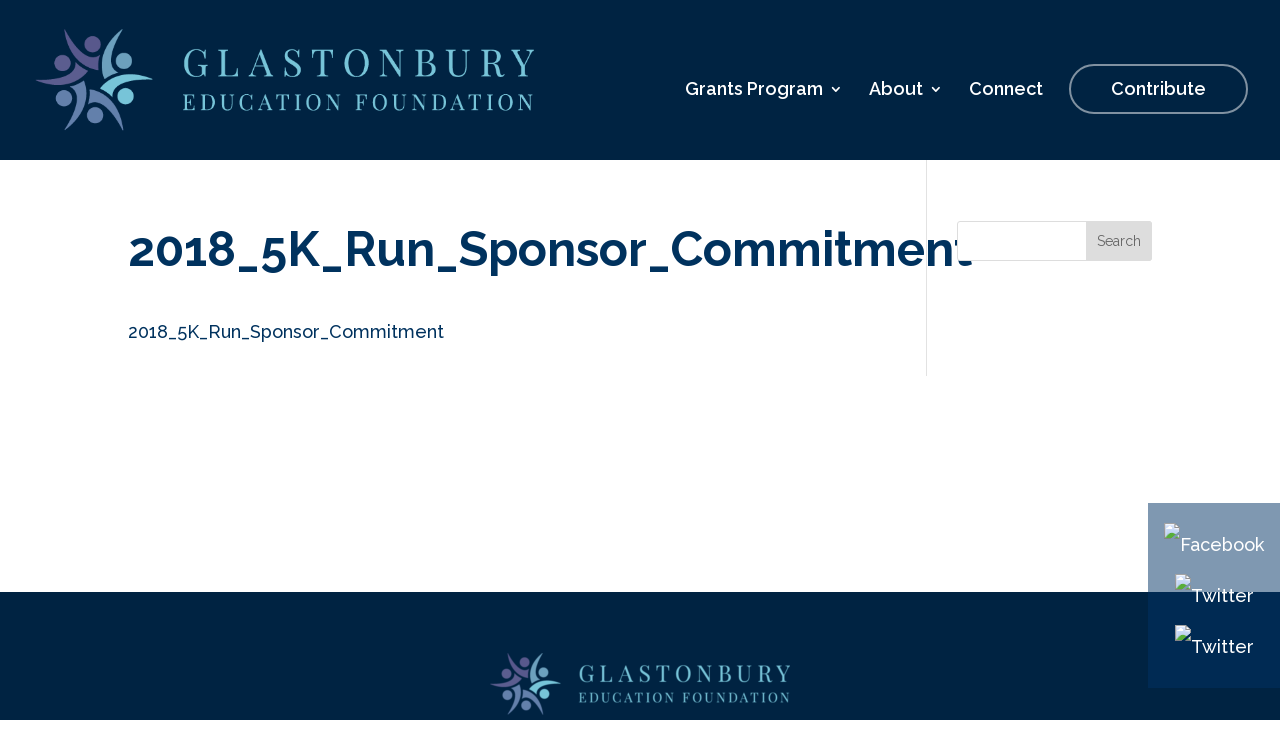

--- FILE ---
content_type: text/css
request_url: https://gefct.org/wp-content/et-cache/global/et-divi-customizer-global.min.css?ver=1767816735
body_size: 3365
content:
body,.et_pb_column_1_2 .et_quote_content blockquote cite,.et_pb_column_1_2 .et_link_content a.et_link_main_url,.et_pb_column_1_3 .et_quote_content blockquote cite,.et_pb_column_3_8 .et_quote_content blockquote cite,.et_pb_column_1_4 .et_quote_content blockquote cite,.et_pb_blog_grid .et_quote_content blockquote cite,.et_pb_column_1_3 .et_link_content a.et_link_main_url,.et_pb_column_3_8 .et_link_content a.et_link_main_url,.et_pb_column_1_4 .et_link_content a.et_link_main_url,.et_pb_blog_grid .et_link_content a.et_link_main_url,body .et_pb_bg_layout_light .et_pb_post p,body .et_pb_bg_layout_dark .et_pb_post p{font-size:18px}.et_pb_slide_content,.et_pb_best_value{font-size:20px}h1,h2,h3,h4,h5,h6{color:#00325e}body{line-height:2.4em}#et_search_icon:hover,.mobile_menu_bar:before,.mobile_menu_bar:after,.et_toggle_slide_menu:after,.et-social-icon a:hover,.et_pb_sum,.et_pb_pricing li a,.et_pb_pricing_table_button,.et_overlay:before,.entry-summary p.price ins,.et_pb_member_social_links a:hover,.et_pb_widget li a:hover,.et_pb_filterable_portfolio .et_pb_portfolio_filters li a.active,.et_pb_filterable_portfolio .et_pb_portofolio_pagination ul li a.active,.et_pb_gallery .et_pb_gallery_pagination ul li a.active,.wp-pagenavi span.current,.wp-pagenavi a:hover,.nav-single a,.tagged_as a,.posted_in a{color:#00325e}.et_pb_contact_submit,.et_password_protected_form .et_submit_button,.et_pb_bg_layout_light .et_pb_newsletter_button,.comment-reply-link,.form-submit .et_pb_button,.et_pb_bg_layout_light .et_pb_promo_button,.et_pb_bg_layout_light .et_pb_more_button,.et_pb_contact p input[type="checkbox"]:checked+label i:before,.et_pb_bg_layout_light.et_pb_module.et_pb_button{color:#00325e}.footer-widget h4{color:#00325e}.et-search-form,.nav li ul,.et_mobile_menu,.footer-widget li:before,.et_pb_pricing li:before,blockquote{border-color:#00325e}.et_pb_counter_amount,.et_pb_featured_table .et_pb_pricing_heading,.et_quote_content,.et_link_content,.et_audio_content,.et_pb_post_slider.et_pb_bg_layout_dark,.et_slide_in_menu_container,.et_pb_contact p input[type="radio"]:checked+label i:before{background-color:#00325e}.container,.et_pb_row,.et_pb_slider .et_pb_container,.et_pb_fullwidth_section .et_pb_title_container,.et_pb_fullwidth_section .et_pb_title_featured_container,.et_pb_fullwidth_header:not(.et_pb_fullscreen) .et_pb_fullwidth_header_container{max-width:1400px}.et_boxed_layout #page-container,.et_boxed_layout.et_non_fixed_nav.et_transparent_nav #page-container #top-header,.et_boxed_layout.et_non_fixed_nav.et_transparent_nav #page-container #main-header,.et_fixed_nav.et_boxed_layout #page-container #top-header,.et_fixed_nav.et_boxed_layout #page-container #main-header,.et_boxed_layout #page-container .container,.et_boxed_layout #page-container .et_pb_row{max-width:1560px}a{color:#00325e}#top-header,#et-secondary-nav li ul{background-color:#00325e}.et_header_style_centered .mobile_nav .select_page,.et_header_style_split .mobile_nav .select_page,.et_nav_text_color_light #top-menu>li>a,.et_nav_text_color_dark #top-menu>li>a,#top-menu a,.et_mobile_menu li a,.et_nav_text_color_light .et_mobile_menu li a,.et_nav_text_color_dark .et_mobile_menu li a,#et_search_icon:before,.et_search_form_container input,span.et_close_search_field:after,#et-top-navigation .et-cart-info{color:rgba(255,255,255,0.75)}.et_search_form_container input::-moz-placeholder{color:rgba(255,255,255,0.75)}.et_search_form_container input::-webkit-input-placeholder{color:rgba(255,255,255,0.75)}.et_search_form_container input:-ms-input-placeholder{color:rgba(255,255,255,0.75)}#main-header .nav li ul a{color:#00325e}#top-menu li a{font-size:18px}body.et_vertical_nav .container.et_search_form_container .et-search-form input{font-size:18px!important}#top-menu li.current-menu-ancestor>a,#top-menu li.current-menu-item>a,#top-menu li.current_page_item>a{color:rgba(255,255,255,0.77)}#main-footer{background-color:#002342}.footer-widget{color:rgba(255,255,255,0.68)}#main-footer .footer-widget h4,#main-footer .widget_block h1,#main-footer .widget_block h2,#main-footer .widget_block h3,#main-footer .widget_block h4,#main-footer .widget_block h5,#main-footer .widget_block h6{color:#ffffff}.footer-widget li:before{border-color:#ffffff}#footer-widgets .footer-widget li:before{top:12.3px}.bottom-nav,.bottom-nav a,.bottom-nav li.current-menu-item a{color:rgba(255,255,255,0.68)}#et-footer-nav .bottom-nav li.current-menu-item a{color:rgba(255,255,255,0.68)}#footer-bottom{background-color:#002342}#footer-info,#footer-info a{color:rgba(102,102,102,0)}body .et_pb_button{background-color:rgba(46,163,242,0);border-color:#a0a0a0;border-radius:30px}body.et_pb_button_helper_class .et_pb_button,body.et_pb_button_helper_class .et_pb_module.et_pb_button{color:#8c8c8c}body .et_pb_bg_layout_light.et_pb_button:hover,body .et_pb_bg_layout_light .et_pb_button:hover,body .et_pb_button:hover{color:#595959!important;background-color:rgba(40,108,211,0);border-color:#9e9e9e!important;border-radius:30px}h1,h2,h3,h4,h5,h6,.et_quote_content blockquote p,.et_pb_slide_description .et_pb_slide_title{font-weight:bold;font-style:normal;text-transform:none;text-decoration:none;line-height:1.3em}@media only screen and (min-width:981px){.et_header_style_left #et-top-navigation,.et_header_style_split #et-top-navigation{padding:64px 0 0 0}.et_header_style_left #et-top-navigation nav>ul>li>a,.et_header_style_split #et-top-navigation nav>ul>li>a{padding-bottom:64px}.et_header_style_split .centered-inline-logo-wrap{width:128px;margin:-128px 0}.et_header_style_split .centered-inline-logo-wrap #logo{max-height:128px}.et_pb_svg_logo.et_header_style_split .centered-inline-logo-wrap #logo{height:128px}.et_header_style_centered #top-menu>li>a{padding-bottom:23px}.et_header_style_slide #et-top-navigation,.et_header_style_fullscreen #et-top-navigation{padding:55px 0 55px 0!important}.et_header_style_centered #main-header .logo_container{height:128px}#logo{max-height:64%}.et_pb_svg_logo #logo{height:64%}.et_header_style_centered.et_hide_primary_logo #main-header:not(.et-fixed-header) .logo_container,.et_header_style_centered.et_hide_fixed_logo #main-header.et-fixed-header .logo_container{height:23.04px}.et_header_style_left .et-fixed-header #et-top-navigation,.et_header_style_split .et-fixed-header #et-top-navigation{padding:40px 0 0 0}.et_header_style_left .et-fixed-header #et-top-navigation nav>ul>li>a,.et_header_style_split .et-fixed-header #et-top-navigation nav>ul>li>a{padding-bottom:40px}.et_header_style_centered header#main-header.et-fixed-header .logo_container{height:80px}.et_header_style_split #main-header.et-fixed-header .centered-inline-logo-wrap{width:80px;margin:-80px 0}.et_header_style_split .et-fixed-header .centered-inline-logo-wrap #logo{max-height:80px}.et_pb_svg_logo.et_header_style_split .et-fixed-header .centered-inline-logo-wrap #logo{height:80px}.et_header_style_slide .et-fixed-header #et-top-navigation,.et_header_style_fullscreen .et-fixed-header #et-top-navigation{padding:31px 0 31px 0!important}.et-fixed-header#top-header,.et-fixed-header#top-header #et-secondary-nav li ul{background-color:#00325e}.et-fixed-header #top-menu a,.et-fixed-header #et_search_icon:before,.et-fixed-header #et_top_search .et-search-form input,.et-fixed-header .et_search_form_container input,.et-fixed-header .et_close_search_field:after,.et-fixed-header #et-top-navigation .et-cart-info{color:rgba(255,255,255,0.6)!important}.et-fixed-header .et_search_form_container input::-moz-placeholder{color:rgba(255,255,255,0.6)!important}.et-fixed-header .et_search_form_container input::-webkit-input-placeholder{color:rgba(255,255,255,0.6)!important}.et-fixed-header .et_search_form_container input:-ms-input-placeholder{color:rgba(255,255,255,0.6)!important}.et-fixed-header #top-menu li.current-menu-ancestor>a,.et-fixed-header #top-menu li.current-menu-item>a,.et-fixed-header #top-menu li.current_page_item>a{color:rgba(255,255,255,0.89)!important}}@media only screen and (min-width:1750px){.et_pb_row{padding:35px 0}.et_pb_section{padding:70px 0}.single.et_pb_pagebuilder_layout.et_full_width_page .et_post_meta_wrapper{padding-top:105px}.et_pb_fullwidth_section{padding:0}}h1,h1.et_pb_contact_main_title,.et_pb_title_container h1{font-size:48px}h2,.product .related h2,.et_pb_column_1_2 .et_quote_content blockquote p{font-size:41px}h3{font-size:35px}h4,.et_pb_circle_counter h3,.et_pb_number_counter h3,.et_pb_column_1_3 .et_pb_post h2,.et_pb_column_1_4 .et_pb_post h2,.et_pb_blog_grid h2,.et_pb_column_1_3 .et_quote_content blockquote p,.et_pb_column_3_8 .et_quote_content blockquote p,.et_pb_column_1_4 .et_quote_content blockquote p,.et_pb_blog_grid .et_quote_content blockquote p,.et_pb_column_1_3 .et_link_content h2,.et_pb_column_3_8 .et_link_content h2,.et_pb_column_1_4 .et_link_content h2,.et_pb_blog_grid .et_link_content h2,.et_pb_column_1_3 .et_audio_content h2,.et_pb_column_3_8 .et_audio_content h2,.et_pb_column_1_4 .et_audio_content h2,.et_pb_blog_grid .et_audio_content h2,.et_pb_column_3_8 .et_pb_audio_module_content h2,.et_pb_column_1_3 .et_pb_audio_module_content h2,.et_pb_gallery_grid .et_pb_gallery_item h3,.et_pb_portfolio_grid .et_pb_portfolio_item h2,.et_pb_filterable_portfolio_grid .et_pb_portfolio_item h2{font-size:28px}h5{font-size:25px}h6{font-size:22px}.et_pb_slide_description .et_pb_slide_title{font-size:73px}.et_pb_gallery_grid .et_pb_gallery_item h3,.et_pb_portfolio_grid .et_pb_portfolio_item h2,.et_pb_filterable_portfolio_grid .et_pb_portfolio_item h2,.et_pb_column_1_4 .et_pb_audio_module_content h2{font-size:25px}@media only screen and (max-width:980px){#main-header,#main-header .nav li ul,.et-search-form,#main-header .et_mobile_menu{background-color:#002342}.et_header_style_centered .mobile_nav .select_page,.et_header_style_split .mobile_nav .select_page,.et_mobile_menu li a,.mobile_menu_bar:before,.et_nav_text_color_light #top-menu>li>a,.et_nav_text_color_dark #top-menu>li>a,#top-menu a,.et_mobile_menu li a,#et_search_icon:before,#et_top_search .et-search-form input,.et_search_form_container input,#et-top-navigation .et-cart-info{color:rgba(255,255,255,0.5)}.et_close_search_field:after{color:rgba(255,255,255,0.5)!important}.et_search_form_container input::-moz-placeholder{color:rgba(255,255,255,0.5)}.et_search_form_container input::-webkit-input-placeholder{color:rgba(255,255,255,0.5)}.et_search_form_container input:-ms-input-placeholder{color:rgba(255,255,255,0.5)}}	h1,h2,h3,h4,h5,h6{font-family:'Raleway',Helvetica,Arial,Lucida,sans-serif}body,input,textarea,select{font-family:'Raleway',Helvetica,Arial,Lucida,sans-serif}body #page-container #sidebar{width:22%}body #page-container #left-area{width:78%}.et_right_sidebar #main-content .container:before{right:22%!important}.et_left_sidebar #main-content .container:before{left:22%!important}.et_pb_toggle.et_pb_toggle_item h5{font-size:21px}.et_pb_toggle.et_pb_toggle_item{padding:6px}sup{line-height:0!important;top:-1em;font-size:0.6em}div.logo-container{max-width:320px}body.home #main-header{background:none;box-shadow:none!important}body:not(.home) #main-header{background:#002342;box-shadow:none!important}body.home #main-header.et-fixed-header,body:not(.home) #main-header.et-fixed-header{background:#002342}#main-header a{color:#fff!important}#main-header ul:not(#mobile_menu) li li a{color:#002342!important}body.home #page-container{padding-top:0!important}@media only screen and (min-width:981px){#main-header li li a{color:#002342!important}.et-fixed-header #top-menu .sub-menu a{color:#00325e!important}}div.g-recaptcha{transform:scale(0.75);transform-origin:0 0}.et_pb_row.et_pb_row_fullwidth{width:100%!important;max-width:100%!important}.widget_wpcom_social_media_icons_widget li{padding:0 1rem 0 0!important;margin:0!important}.widget_wpcom_social_media_icons_widget li::before{display:none}#main-content{min-height:60vh}#main-content .et-pb-module:nth-of-type(1){padding-top:128px!important}.inline-cta{text-align:left}.inline-cta h2,.inline-cta p{display:inline-block!important;padding-right:2rem;padding-bottom:0;margin-bottom:0}.inline-cta .et_pb_button_wrapper{display:inline-block;float:right}.image-logo{max-height:4rem;width:auto}.block{display:block}a.button{border:solid 2px rgba(0,0,0,0.5);border-radius:2rem;color:rgba(0,0,0,0.7)}#main-header .button a{border:solid 2px rgba(255,255,255,0.5)!important;border-radius:2rem;color:rgba(255,255,255,0.7);padding:1rem 2.5rem!important}.bg-cover::before{}footer{text-align:center;background:url(https://glastonburyef.wpengine.com/wp-content/uploads/2018/09/graphic-Asset-4.svg) 0% -40% / 110% no-repeat}footer .footer-widget{text-align:center}footer .footer-widget>div{display:block!important;float:none;margin:0 auto 2rem!important;text-align:center}#footer-bottom{display:none}#social{display:block;position:fixed;right:0;bottom:2rem;padding:1rem 0;background:rgba(0,50,100,0.5);z-index:10}#social a{display:block;padding:0.25rem 1rem}form[id^="gform"]{margin-bottom:2rem}form[id^="gform"] ul{padding:0;list-style-type:none}form[id^="gform"] li{list-style-type:none}form[id^="gform"] input{font-size:0.8rem}form[id^="gform"] input[type="text"],form[id^="gform"] input[type="email"],form[id^="gform"] input[type="tel"],form[id^="gform"] input[type="checkbox"],form[id^="gform"] input[type="file"],form[id^="gform"] textarea,form[id^="gform"] .ginput_container_text input{display:block;position:relative;color:#222;line-height:1em;font-size:0.8rem;padding:1em;border:none;border-radius:0;background:#fff;box-shadow:none;outline:none;margin:0;width:100%}form[id^="gform"] input[type="text"]:focus,form[id^="gform"] input[type="email"]:focus,form[id^="gform"] input[type="tel"]:focus,form[id^="gform"] input[type="checkbox"]:focus,form[id^="gform"] input[type="file"]:focus,form[id^="gform"] textarea:focus,form[id^="gform"] .ginput_container_text input:focus{box-shadow:inset 0.25rem 0 0 #58b146}form[id^="gform"] textarea{min-height:4rem;width:100%}form[id^="gform"] span *{vertical-align:middle}form[id^="gform"] select{margin-bottom:1rem}form[id^="gform"] .gfield{margin-bottom:1rem}form[id^="gform"] .gfield_label{font-weight:bold}form[id^="gform"] .gfield_checkbox,form[id^="gform"] .gfield_radio{margin:0}form[id^="gform"] input[type="checkbox"],form[id^="gform"] input[type="radio"]{position:relative;display:inline;width:auto;margin:1rem 0.3rem 1rem 0rem;opacity:0;z-index:2}form[id^="gform"] input[type="checkbox"]+label,form[id^="gform"] input[type="radio"]+label{position:relative}form[id^="gform"] input[type="checkbox"]+label::before,form[id^="gform"] input[type="radio"]+label::before{content:"";position:relative;display:inline-block;top:-0.1rem;height:1.2rem;width:1.2rem;left:-1.5rem;vertical-align:middle;z-index:1;border:solid 2px black}form[id^="gform"] input[type="checkbox"]:checked+label::before,form[id^="gform"] input[type="radio"]:checked+label::before{background:black}form[id^="gform"] input[type="radio"]+label::before{border-radius:1rem;left:-1.2rem}form[id^="gform"] .gfield_description{position:relative;font-style:italic;font-size:0.8em;padding:0.25rem 0.5rem}form[id^="gform"] .gfield_description.validation_message{background:red;color:#fff}form[id^="gform"] div#ui-datepicker-div{background:white;padding:1rem;box-shadow:0 0 1rem rgba(34,34,34,0.4)}form[id^="gform"].lines input[type="text"],form[id^="gform"].lines input[type="email"],form[id^="gform"].lines input[type="tel"],form[id^="gform"].lines input[type="checkbox"],form[id^="gform"].lines input[type="file"],form[id^="gform"].lines textarea{border:none;background:none;box-shadow:none;padding-left:0}form[id^="gform"].lines input[type="text"]:focus,form[id^="gform"].lines input[type="email"]:focus,form[id^="gform"].lines input[type="tel"]:focus,form[id^="gform"].lines input[type="checkbox"]:focus,form[id^="gform"].lines input[type="file"]:focus,form[id^="gform"].lines textarea:focus{box-shadow:none;background:#fff;padding-left:1rem}form[id^="gform"].lines .gfield,form[id^="gform"].lines .ginput_complex input{border-bottom:solid 1px rgba(34,34,34,0.05)}form[id^="gform"].l3pxines .gfield_description{padding:0.5rem 0}.placeholder .gfield_label,.placeholder .name_first label,.placeholder .name_last label,.placeholder .ginput_container_address label{display:none}.placeholder ::-webkit-input-placeholder{color:rgba(34,34,34,0.7)}.placeholder :-moz-placeholder{color:rgba(34,34,34,0.7)}.placeholder ::-moz-placeholder{color:rgba(34,34,34,0.7)}.placeholder :-ms-input-placeholder{color:rgba(34,34,34,0.7)}a.button,form[id^="gform"] input.gform_button{background:#002342;border:none;font-size:1.2rem;font-weight:700;letter-spacing:-0.02em;padding:0.75rem 2.5rem;border:none;color:#fff;border-radius:2rem;transition:all 0.5s}a.button:hover,a.button.active,form[id^="gform"] input.gform_button:hover{background:#06e!important;color:white!important}a.button{float:none}.widget_search input#s,.widget_search input#searchsubmit{top:3px}